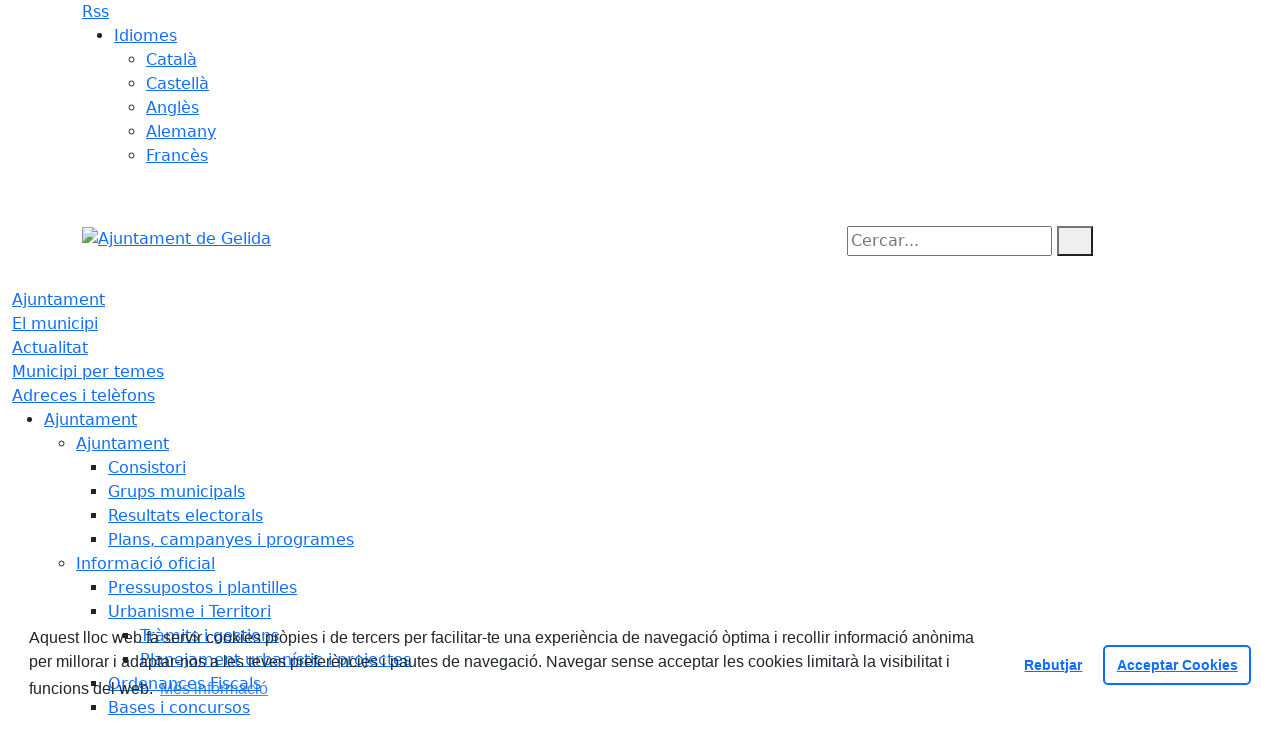

--- FILE ---
content_type: text/html; charset=utf-8
request_url: https://www.gelida.cat/actualitat/agenda/sant-jordi-2023-presentacions-literaries.html
body_size: 13701
content:
<!DOCTYPE HTML>
<html lang="ca" xmlns="http://www.w3.org/1999/xhtml" xml:lang="ca" >
    <head>
        <!-- Global Site Tag (gtag.js) - Google Analytics v4-->
<!-- End of code Global Site Tag (gtag.js) - Google Analytics v4--><!-- Global Site Tag (gtag.js) - Google Analytics v4-->
<!-- End of code Global Site Tag (gtag.js) - Google Analytics v4-->
        <title>SANT JORDI 2023: presentacions literàries - Ajuntament de Gelida</title>

        <!-- METADATA -->
<meta charset="utf-8">
<meta name="viewport" content="width=device-width, initial-scale=1">
<meta name="title" lang="ca" content="SANT JORDI 2023: presentacions literàries - Ajuntament de Gelida">
<meta name="description" lang="ca" content="Nervis a la graderia d&#39;Eva Gonz&aacute;lez

Un llum que crema de Jordi Llavina

Guardianes de la M&agrave;gia de Juanma Palomino">
<meta name="author" lang="ca" content="Ajuntament Gelida">
<meta name="date" lang="ca" content="2023-04-11 13:46:25">
<meta name="generator" lang="ca" content="Ajuntament de Gelida">
<meta name="robots" content="index, follow">

        <link rel="canonical" href="https://www.gelida.cat/actualitat/agenda/sant-jordi-2023-presentacions-literaries.html">

        <link href="/front/view/js/bower_components/bootstrap/dist/css/bootstrap.min.css" rel="stylesheet" media="screen,print">

            <link rel="stylesheet" type="text/css" href="/front/view/js/bower_components/cookieconsent/build/cookieconsent.min.css">

        <!-- Real Favicon Genenrator-->
<link rel="apple-touch-icon" href="/themes/gelida/images/favicons/apple-touch-icon.png">
<link rel="icon" type="image/png" href="/themes/gelida/images/favicons/favicon-16x16.png" sizes="16x16">
<link rel="icon" type="image/png" href="/themes/gelida/images/favicons/favicon-32x32.png" sizes="32x32">
<link rel="shortcut icon" href="/themes/gelida/images/favicons/favicon.ico">
        <!-- Twitter Card data -->
<meta name="twitter:card" content="summary">
<meta name="twitter:title" content="SANT JORDI 2023: presentacions literàries">
<meta name="twitter:description" content="Nervis a la graderia d&#39;Eva Gonz&aacute;lez

Un llum que crema de Jordi Llavina

Guardianes de la M&agrave;gia de Juanma Palomino">
<meta name="twitter:image" content="https://www.gelida.cat/media/repository/imatges/2023/Abril/Sant_Jordi_Gelida_2023__1_.png">
    <meta name="twitter:image:alt" content="f">
        <!-- Open Graph data -->
<meta property="og:title" content="SANT JORDI 2023: presentacions literàries">
<meta property="og:type" content="article">
<meta property="og:url" content="https://www.gelida.cat/actualitat/agenda/sant-jordi-2023-presentacions-literaries.html">
<meta property="og:image" content="https://www.gelida.cat/media/repository/imatges/2023/Abril/Sant_Jordi_Gelida_2023__1_.png">
    <meta property="og:image:alt" content="f">
    <meta property="og:description" content="Nervis a la graderia d&#39;Eva Gonz&aacute;lez

Un llum que crema de Jordi Llavina

Guardianes de la M&agrave;gia de Juanma Palomino">
<meta property="og:site_name" content="Ajuntament Gelida"> 

        <!-- HTML5 compatible tags -->
<script>
    document.createElement('header');
    document.createElement('footer');
    document.createElement('section');
    document.createElement('aside');
    document.createElement('nav');
    document.createElement('article');
    document.createElement('hgroup');
    document.createElement('lh');
</script>
        <link rel="stylesheet" href="/front/view/js/bower_components/FreezeUI/freeze-ui.min.css">
<link rel="stylesheet" href="/front/view/js/bower_components/Leaflet/default/leaflet.css">
<link rel="stylesheet" href="/front/view/js/bower_components/Leaflet/default/Control.Loading.css">
<script  src="/front/view/js/bower_components/FreezeUI/freeze-ui.min.js"></script>
<script  src="/front/view/js/bower_components/Leaflet/default/leaflet.js"></script>
<script src="/front/view/js/bower_components/es6-promise/es6-promise.min.js"></script>
<script>ES6Promise.polyfill();</script>
<script  src='/front/view/js/bower_components/Leaflet/default/Leaflet.GoogleMutant.js'></script>
<script  src="https://maps.google.com/maps/api/js?key=AIzaSyDzMQfPcdyACxfYosZzQs43alxB8BKfkx8" async defer></script>
<script  src="/front/view/js/bower_components/Leaflet/default/leaflet.maps.js"></script>
<script  src="/front/view/js/bower_components/Leaflet/default/leaflet.clone.js"></script>
<script  src="/front/view/js/bower_components/Leaflet/default/Control.Loading.js"></script>
<script src="/front/view/js/bower_components/jquery.min/index.js"></script>        <!-- Init addHeadExtraStyles -->
        <style>html body{font-size:1em !important;} </style>
        <!-- End addHeadExtraStyles -->
        <link rel="stylesheet" type="text/css" href="/front/view/js/bower_components/bootstrap-datepicker/dist/css/bootstrap-datepicker.min.css">
        <!-- fontawesome -->
        <link rel="stylesheet" href="/front/view/js/bower_components/bootstrap-icons.min/index.css">
        <!-- Font Awesome 7 + v4-shims for backward compatibility -->
        <link href="https://cdn.jsdelivr.net/npm/@fortawesome/fontawesome-free@7.1.0/css/all.min.css" rel="stylesheet">
        <link href="https://cdn.jsdelivr.net/npm/@fortawesome/fontawesome-free@7.1.0/css/v4-shims.min.css" rel="stylesheet">
        <link rel="stylesheet" type="text/css" href="/front/view/js/bower_components/cookieconsent/build/cookieconsent.min.css">
        <!-- Popperjs -->
        <script src="/front/view/js/bower_components/popper.min/index.js"></script>
        <!-- Tempus Dominus JavaScript -->
        <script src="/front/view/js/bower_components/tempus-dominus.min.js/index.js"></script>
        <!-- Tempus Dominus Styles -->
        <link rel="stylesheet" href="/front/view/js/bower_components/tempus-dominus.min.css/index.css">

                <link rel="stylesheet" media="all" href="/themes/gelida/styles/style.min.css">
            </head>
    <body class="article id-5137 agenda">
        <header>
                                    <div class="toolbar clearfix">
    <div class="container-xl">
                <div class="fright">
            <div class="toolbarItem">
    <div class="toolbarItem page-57 page-rss">
    <a 
        href="/altres-continguts/rss"
        target="_self"
        rel="index, follow"
            >
        Rss    </a>
</div>
</div>                        <div class="toolbarItem">
                <div id="toolbarLanguages">
    <ul id="languages">
        <li><a href="#">Idiomes</a>
            <ul>
                                    <li><a class="link-language" href="javascript:void(0)" data-target="https://www.gelida.cat/actualitat/agenda/sant-jordi-2023-presentacions-literaries.html?lang=ca" title="Català">Català</a></li>                                    <li><a class="link-language" href="javascript:void(0)" data-target="https://translate.google.es/translate?js=y&prev=_t&hl=esie=UTF-8&u=https://www.gelida.cat/actualitat/agenda/sant-jordi-2023-presentacions-literaries.html&sl=ca&tl=es" title="Castellà">Castellà</a></li>                                    <li><a class="link-language" href="javascript:void(0)" data-target="https://translate.google.es/translate?js=y&prev=_t&hl=enie=UTF-8&u=https://www.gelida.cat/actualitat/agenda/sant-jordi-2023-presentacions-literaries.html&sl=ca&tl=en" title="Anglès">Anglès</a></li>                                    <li><a class="link-language" href="javascript:void(0)" data-target="https://translate.google.es/translate?js=y&prev=_t&hl=deie=UTF-8&u=https://www.gelida.cat/actualitat/agenda/sant-jordi-2023-presentacions-literaries.html&sl=ca&tl=de" title="Alemany">Alemany</a></li>                                    <li><a class="link-language" href="javascript:void(0)" data-target="https://translate.google.es/translate?js=y&prev=_t&hl=frie=UTF-8&u=https://www.gelida.cat/actualitat/agenda/sant-jordi-2023-presentacions-literaries.html&sl=ca&tl=fr" title="Francès">Francès</a></li>                            </ul>
        </li>
    </ul>
</div>                <div class="currentDate" style='padding:9px;color:white'>
    <span id="clock" class="clock" title='Data i hora oficial' >
        12.12.2025 | 17:21    </span>
</div>            </div>
        </div>
    </div>
</div>
<div class="header ">
    <div class="branding">
        <div class="container-xl">
            <div class="row">
                <div class="col-md-8 col-sm-8 col-lg-8 logo_box">
    <a class="logo" href="/" title="Ajuntament de Gelida">
        <span style="display: none">Ajuntament de Gelida</span>
        <img src="/themes/gelida/images/logos/header.png" alt="Ajuntament de Gelida" width="413" height="129" id="mainLogo">
    </a>
    </div>                <div class="col-md-4 col-sm-4 col-lg-4 middle search_box">
    <form id="search_box" aria-label="Cercar:" name="search_box" method="get" action="/search">
        <label for="search" accesskey="4">
            <span class="visually-hidden">Cercar:</span>
        </label>
        <input id="search" name="search" type="text" aria-label="Cercar:" title="Cerca a tot el web" value="" placeholder="Cercar...">
        <button type="submit" title="Cerca" class="search-button" aria-label="Cerca"><i class="fa fa-search"></i></button>
    </form>
</div>
            </div>
        </div>
    </div>
        <div id="navbar-top" class="navbar navbar-expand-lg navbar-dark"><div class="nav">    <div class="container-xl">         <div class="row">              <div class="col" aria-label="menú"><div class="phoneMenuButton"><a href="#" class="phoneButton"><i class="fa fa-bars"></i></a></div>  <nav class="c-menu-mobile"><li class="c-menu-mobile__item">  <a class="c-menu-mobile__link"  href="/ajuntament" aria-label="Ajuntament"  rel="index, follow" >Ajuntament  </a></li><li class="c-menu-mobile__item">  <a class="c-menu-mobile__link"  href="/el-municipi" aria-label="El municipi"  rel="index, follow" >El municipi  </a></li><li class="c-menu-mobile__item">  <a class="c-menu-mobile__link"  href="/actualitat" aria-label="Actualitat"  rel="index, follow" >Actualitat  </a></li><li class="c-menu-mobile__item">  <a class="c-menu-mobile__link"  href="/municipi-per-temes" aria-label="Municipi per temes"  rel="index, follow" >Municipi per temes  </a></li><li class="c-menu-mobile__item">  <a class="c-menu-mobile__link"  href="/adreces-i-telefons" aria-label="Adreces i telèfons"  rel="index, follow" >Adreces i telèfons  </a></li>  </nav><script>$(document).ready(function () {
	$('a.phoneButton').click(function (event) {
		$('.c-menu-mobile').toggleClass('c-menu-mobile--opened');
	});
});
</script><ul class="c-menu-show-submenu-on-hover c-menu-show-submenu-on-hover__menu" ><li class="c-menu-show-submenu-on-hover__item page-1 level1"> <a class=" c-menu-show-submenu-on-hover__link"  aria-expanded="false" href="/ajuntament" aria-label="Ajuntament"  rel="index, follow" >Ajuntament</a><ul class="c-menu-show-submenu-on-hover c-menu-show-submenu-on-hover__childs" ><li class="c-menu-show-submenu-on-hover__item page-8 level2"> <a class=" c-menu-show-submenu-on-hover__link c-menu-show-submenu-on-hover__link--dropdown"  aria-expanded="false" href="/ajuntament/ajuntament" aria-label="Ajuntament"  rel="index, follow" >Ajuntament</a><ul class="c-menu-show-submenu-on-hover c-menu-show-submenu-on-hover__childs" ><li class="c-menu-show-submenu-on-hover__item page-13 level3"> <a class=" c-menu-show-submenu-on-hover__link"  aria-expanded="false" href="/ajuntament/ajuntament/consistori" aria-label="Consistori"  rel="index, follow" >Consistori</a></li><li class="c-menu-show-submenu-on-hover__item page-15 level3"> <a class=" c-menu-show-submenu-on-hover__link"  aria-expanded="false" href="/ajuntament/ajuntament/grups-municipals" aria-label="Grups municipals"  rel="index, follow" >Grups municipals</a></li><li class="c-menu-show-submenu-on-hover__item page-17 level3"> <a class=" c-menu-show-submenu-on-hover__link"  aria-expanded="false" href="/ajuntament/ajuntament/resultats-electorals" aria-label="Resultats electorals"  rel="index, follow" >Resultats electorals</a></li><li class="c-menu-show-submenu-on-hover__item page-16 level3"> <a class=" c-menu-show-submenu-on-hover__link"  aria-expanded="false" href="/ajuntament/ajuntament/plans-campanyes-i-programes" aria-label="Plans, campanyes i programes"  rel="index, follow" >Plans, campanyes i programes</a></li></ul></li><li class="c-menu-show-submenu-on-hover__item page-9 level2"> <a class=" c-menu-show-submenu-on-hover__link c-menu-show-submenu-on-hover__link--dropdown"  aria-expanded="false" href="/ajuntament/informacio-oficial" aria-label="Informació oficial"  rel="index, follow" >Informació oficial</a><ul class="c-menu-show-submenu-on-hover c-menu-show-submenu-on-hover__childs" ><li class="c-menu-show-submenu-on-hover__item page-24 level3"> <a class=" c-menu-show-submenu-on-hover__link"  aria-expanded="false" href="https://www.seu-e.cat/ca/web/gelida/govern-obert-i-transparencia/gestio-economica" aria-label="Pressupostos i plantilles" target = "_blank" rel="index, follow" >Pressupostos i plantilles</a></li><li class="c-menu-show-submenu-on-hover__item page-83 level3"> <a class=" c-menu-show-submenu-on-hover__link c-menu-show-submenu-on-hover__link--dropdown"  aria-expanded="false" href="/ajuntament/informacio-oficial/urbanisme-i-territori" aria-label="Urbanisme i Territori"  rel="index, follow" >Urbanisme i Territori</a><ul class="c-menu-show-submenu-on-hover c-menu-show-submenu-on-hover__childs" ><li class="c-menu-show-submenu-on-hover__item page-393 level4"> <a class=" c-menu-show-submenu-on-hover__link"  aria-expanded="false" href="/ajuntament/informacio-oficial/urbanisme-i-territori/393-tramits-i-gestions" aria-label="Tràmits i gestions"  rel="index, follow" >Tràmits i gestions</a></li><li class="c-menu-show-submenu-on-hover__item page-394 level4"> <a class=" c-menu-show-submenu-on-hover__link"  aria-expanded="false" href="/ajuntament/informacio-oficial/urbanisme-i-territori/planejament-urbanistic-i-projectes" aria-label="Planejament urbanístic i projectes"  rel="index, follow" >Planejament urbanístic i projectes</a></li></ul></li><li class="c-menu-show-submenu-on-hover__item page-22 level3"> <a class=" c-menu-show-submenu-on-hover__link"  aria-expanded="false" href="https://www.seu-e.cat/ca/web/gelida/govern-obert-i-transparencia/accio-de-govern-i-normativa/normativa-plans-i-programes/ordenances-fiscals" aria-label="Ordenances Fiscals" target = "_blank" rel="index, follow" >Ordenances Fiscals</a></li><li class="c-menu-show-submenu-on-hover__item page-259 level3"> <a class=" c-menu-show-submenu-on-hover__link"  aria-expanded="false" href="/ajuntament/informacio-oficial/bases-i-concursos" aria-label="Bases i concursos"  rel="index, follow" >Bases i concursos</a></li><li class="c-menu-show-submenu-on-hover__item page-18 level3"> <a class=" c-menu-show-submenu-on-hover__link"  aria-expanded="false" href="https://tauler.seu.cat/inici.do?idens=809190004" aria-label="Tauler d'anuncis" target = "_blank" rel="index, follow" >Tauler d'anuncis</a></li><li class="c-menu-show-submenu-on-hover__item page-26 level3"> <a class=" c-menu-show-submenu-on-hover__link"  aria-expanded="false" href="https://contractaciopublica.gencat.cat/ecofin_pscp/AppJava/cap.pscp?reqCode=viewDetail&keyword=Gelida&idCap=7705487&ambit=&" aria-label="Perfil de contractant" target = "_blank" rel="index, follow" >Perfil de contractant</a></li><li class="c-menu-show-submenu-on-hover__item page-123 level3"> <a class=" c-menu-show-submenu-on-hover__link"  aria-expanded="false" href="https://www.seu-e.cat/ca/web/gelida/govern-obert-i-transparencia" aria-label="Portal Transparència" target = "_blank" rel="index, follow" >Portal Transparència</a></li><li class="c-menu-show-submenu-on-hover__item page-533 level3"> <a class=" c-menu-show-submenu-on-hover__link"  aria-expanded="false" href="/ajuntament/informacio-oficial/processos-selectius-de-personal" aria-label="Processos selectius de personal"  rel="index, follow" >Processos selectius de personal</a></li></ul></li><li class="c-menu-show-submenu-on-hover__item page-10 level2"> <a class=" c-menu-show-submenu-on-hover__link c-menu-show-submenu-on-hover__link--dropdown"  aria-expanded="false" href="/ajuntament/serveis-i-tramits" aria-label="Serveis i tràmits"  rel="index, follow" >Serveis i tràmits</a><ul class="c-menu-show-submenu-on-hover c-menu-show-submenu-on-hover__childs" ><li class="c-menu-show-submenu-on-hover__item page-101 level3"> <a class=" c-menu-show-submenu-on-hover__link"  aria-expanded="false" href="/ajuntament/serveis-i-tramits/arxiu-municipal" aria-label="Arxiu Municipal"  rel="index, follow" >Arxiu Municipal</a></li><li class="c-menu-show-submenu-on-hover__item page-87 level3"> <a class=" c-menu-show-submenu-on-hover__link"  aria-expanded="false" href="/ajuntament/serveis-i-tramits/factura-electronica" aria-label="Factura electrònica"  rel="index, follow" >Factura electrònica</a></li><li class="c-menu-show-submenu-on-hover__item page-32 level3"> <a class=" c-menu-show-submenu-on-hover__link"  aria-expanded="false" href="/ajuntament/serveis-i-tramits/impostos" aria-label="Impostos"  rel="index, follow" >Impostos</a></li><li class="c-menu-show-submenu-on-hover__item page-203 level3"> <a class=" c-menu-show-submenu-on-hover__link"  aria-expanded="false" href="/ajuntament/serveis-i-tramits/whatsapp" aria-label="Informació per Whatsapp"  rel="index, follow" >Informació per Whatsapp</a></li><li class="c-menu-show-submenu-on-hover__item page-30 level3"> <a class=" c-menu-show-submenu-on-hover__link"  aria-expanded="false" href="/ajuntament/serveis-i-tramits/oficines-datencio-al-ciutada" aria-label="Oficines d'atenció al ciutadà"  rel="index, follow" >Oficines d'atenció al ciutadà</a></li><li class="c-menu-show-submenu-on-hover__item page-33 level3"> <a class=" c-menu-show-submenu-on-hover__link"  aria-expanded="false" href="/ajuntament/serveis-i-tramits/serveis" aria-label="Serveis"  rel="index, follow" >Serveis</a></li><li class="c-menu-show-submenu-on-hover__item page-119 level3"> <a class=" c-menu-show-submenu-on-hover__link"  aria-expanded="false" href="https://www.seu-e.cat/ca/web/gelida" aria-label="Seu Electrònica" target = "_blank" rel="index, follow" >Seu Electrònica</a></li><li class="c-menu-show-submenu-on-hover__item page-31 level3"> <a class=" c-menu-show-submenu-on-hover__link"  aria-expanded="false" href="/ajuntament/serveis-i-tramits/tramits-i-gestions" aria-label="Tràmits i gestions"  rel="index, follow" >Tràmits i gestions</a></li><li class="c-menu-show-submenu-on-hover__item page-82 level3"> <a class=" c-menu-show-submenu-on-hover__link"  aria-expanded="false" href="https://www.seu-e.cat/ca/web/gelida/tramits-i-gestions" aria-label="Tràmits Electrònics" target = "_blank" rel="index, follow" >Tràmits Electrònics</a></li></ul></li><li class="c-menu-show-submenu-on-hover__item page-198 level2"> <a class=" c-menu-show-submenu-on-hover__link"  aria-expanded="false" href="/ajuntament/plens-ajuntament-de-gelida" aria-label="Plens Ajuntament de Gelida"  rel="index, follow" >Plens Ajuntament de Gelida</a></li><li class="c-menu-show-submenu-on-hover__item page-99 level2"> <a class=" c-menu-show-submenu-on-hover__link"  aria-expanded="false" href="/ajuntament/gestio-despais-municipals" aria-label="Gestió d'Espais Municipals"  rel="index, follow" >Gestió d'Espais Municipals</a></li></ul></li><li class="c-menu-show-submenu-on-hover__item page-2 level1"> <a class=" c-menu-show-submenu-on-hover__link"  aria-expanded="false" href="/el-municipi" aria-label="El municipi"  rel="index, follow" >El municipi</a><ul class="c-menu-show-submenu-on-hover c-menu-show-submenu-on-hover__childs" ><li class="c-menu-show-submenu-on-hover__item page-44 level2"> <a class=" c-menu-show-submenu-on-hover__link"  aria-expanded="false" href="/el-municipi/municipi" aria-label="Municipi"  rel="index, follow" >Municipi</a></li><li class="c-menu-show-submenu-on-hover__item page-46 level2"> <a class=" c-menu-show-submenu-on-hover__link"  aria-expanded="false" href="/el-municipi/historia" aria-label="Història"  rel="index, follow" >Història</a></li><li class="c-menu-show-submenu-on-hover__item page-50 level2"> <a class=" c-menu-show-submenu-on-hover__link"  aria-expanded="false" href="/el-municipi/fires-i-festes" aria-label="Fires i Festes"  rel="index, follow" >Fires i Festes</a></li><li class="c-menu-show-submenu-on-hover__item page-34 level2"> <a class=" c-menu-show-submenu-on-hover__link"  aria-expanded="false" href="/el-municipi/com-arribar" aria-label="Com arribar"  rel="index, follow" >Com arribar</a></li><li class="c-menu-show-submenu-on-hover__item page-327 level2"> <a class=" c-menu-show-submenu-on-hover__link"  aria-expanded="false" href="/el-municipi/transport-i-mobilitat" aria-label="Transport i mobilitat"  rel="index, follow" >Transport i mobilitat</a></li><li class="c-menu-show-submenu-on-hover__item page-41 level2"> <a class=" c-menu-show-submenu-on-hover__link"  aria-expanded="false" href="/el-municipi/llocs-dinteres" aria-label="Llocs d'interès"  rel="index, follow" >Llocs d'interès</a></li><li class="c-menu-show-submenu-on-hover__item page-363 level2"> <a class=" c-menu-show-submenu-on-hover__link"  aria-expanded="false" href="/el-municipi/rutes-a-gelida" aria-label="Rutes a Gelida"  rel="index, follow" >Rutes a Gelida</a></li><li class="c-menu-show-submenu-on-hover__item page-36 level2"> <a class=" c-menu-show-submenu-on-hover__link"  aria-expanded="false" href="/el-municipi/guia-de-carrers" aria-label="Guia de carrers"  rel="index, follow" >Guia de carrers</a></li><li class="c-menu-show-submenu-on-hover__item page-39 level2"> <a class=" c-menu-show-submenu-on-hover__link"  aria-expanded="false" href="/el-municipi/empreses-i-comercos" aria-label="Empreses i comerços"  rel="index, follow" >Empreses i comerços</a></li></ul></li><li class="c-menu-show-submenu-on-hover__item page-4 level1"> <a class=" c-menu-show-submenu-on-hover__link"  aria-expanded="false" href="/actualitat" aria-label="Actualitat"  rel="index, follow" >Actualitat</a><ul class="c-menu-show-submenu-on-hover c-menu-show-submenu-on-hover__childs" ><li class="c-menu-show-submenu-on-hover__item page-53 level2"> <a class=" c-menu-show-submenu-on-hover__link"  aria-expanded="false" href="/actualitat/noticies" aria-label="Notícies"  rel="index, follow" >Notícies</a></li><li class="c-menu-show-submenu-on-hover__item page-54 level2"> <a class=" c-menu-show-submenu-on-hover__link"  aria-expanded="false" href="/actualitat/agenda" aria-label="Agenda"  rel="index, follow" >Agenda</a></li><li class="c-menu-show-submenu-on-hover__item page-73 level2"> <a class=" c-menu-show-submenu-on-hover__link c-menu-show-submenu-on-hover__link--dropdown"  aria-expanded="false" href="/actualitat/publicacions" aria-label="Publicacions"  rel="index, follow" >Publicacions</a><ul class="c-menu-show-submenu-on-hover c-menu-show-submenu-on-hover__childs" ><li class="c-menu-show-submenu-on-hover__item page-256 level3"> <a class=" c-menu-show-submenu-on-hover__link"  aria-expanded="false" href="/actualitat/publicacions/agendes" aria-label="Agendes"  rel="index, follow" >Agendes</a></li><li class="c-menu-show-submenu-on-hover__item page-75 level3"> <a class=" c-menu-show-submenu-on-hover__link"  aria-expanded="false" href="/actualitat/publicacions/educa" aria-label="Educa"  rel="index, follow" >Educa</a></li><li class="c-menu-show-submenu-on-hover__item page-72 level3"> <a class=" c-menu-show-submenu-on-hover__link"  aria-expanded="false" href="/actualitat/publicacions/el-balco" aria-label="El Balcó"  rel="index, follow" >El Balcó</a></li><li class="c-menu-show-submenu-on-hover__item page-74 level3"> <a class=" c-menu-show-submenu-on-hover__link"  aria-expanded="false" href="/actualitat/publicacions/gelida-esportiu" aria-label="Gelida esportiu"  rel="index, follow" >Gelida esportiu</a></li><li class="c-menu-show-submenu-on-hover__item page-90 level3"> <a class=" c-menu-show-submenu-on-hover__link"  aria-expanded="false" href="/actualitat/publicacions/programacio-escenica" aria-label="Programació escènica"  rel="index, follow" >Programació escènica</a></li><li class="c-menu-show-submenu-on-hover__item page-76 level3"> <a class=" c-menu-show-submenu-on-hover__link"  aria-expanded="false" href="/actualitat/publicacions/programes-de-festa-major" aria-label="Programes de Festa Major"  rel="index, follow" >Programes de Festa Major</a></li><li class="c-menu-show-submenu-on-hover__item page-78 level3"> <a class=" c-menu-show-submenu-on-hover__link"  aria-expanded="false" href="/actualitat/publicacions/cartells-de-santa-llucia" aria-label="Cartells de Santa Llúcia"  rel="index, follow" >Cartells de Santa Llúcia</a></li><li class="c-menu-show-submenu-on-hover__item page-77 level3"> <a class=" c-menu-show-submenu-on-hover__link"  aria-expanded="false" href="/actualitat/publicacions/altres-publicacions" aria-label="Altres publicacions"  rel="index, follow" >Altres publicacions</a></li></ul></li><li class="c-menu-show-submenu-on-hover__item page-85 level2"> <a class=" c-menu-show-submenu-on-hover__link"  aria-expanded="false" href="/actualitat/xarxes-socials" aria-label="Xarxes Socials"  rel="index, follow" >Xarxes Socials</a></li><li class="c-menu-show-submenu-on-hover__item page-58 level2"> <a class=" c-menu-show-submenu-on-hover__link"  aria-expanded="false" href="/actualitat/hemeroteca" aria-label="Hemeroteca"  rel="index, follow" >Hemeroteca</a></li><li class="c-menu-show-submenu-on-hover__item page-55 level2"> <a class=" c-menu-show-submenu-on-hover__link"  aria-expanded="false" href="/actualitat/butlleti-digital" aria-label="Butlletí digital"  rel="index, follow" >Butlletí digital</a></li><li class="c-menu-show-submenu-on-hover__item page-84 level2"> <a class=" c-menu-show-submenu-on-hover__link"  aria-expanded="false" href="http://radiogelida.cat/" aria-label="Ràdio Gelida" target = "_blank" rel="index, follow" >Ràdio Gelida</a></li></ul></li><li class="c-menu-show-submenu-on-hover__item page-64 level1"> <a class=" c-menu-show-submenu-on-hover__link"  aria-expanded="false" href="/municipi-per-temes" aria-label="Municipi per temes"  rel="index, follow" >Municipi per temes</a><ul class="c-menu-show-submenu-on-hover c-menu-show-submenu-on-hover__childs" ><li class="c-menu-show-submenu-on-hover__item page-369 level2"> <a class=" c-menu-show-submenu-on-hover__link"  aria-expanded="false" href="/municipi-per-temes/area-de-desenvolupament-economic" aria-label="Àrea de desenvolupament econòmic"  rel="index, follow" >Àrea de desenvolupament econòmic</a></li><li class="c-menu-show-submenu-on-hover__item page-528 level2"> <a class=" c-menu-show-submenu-on-hover__link"  aria-expanded="false" href="/municipi-per-temes/cooperacio" aria-label="Cooperació"  rel="index, follow" >Cooperació</a></li><li class="c-menu-show-submenu-on-hover__item page-388 level2"> <a class=" c-menu-show-submenu-on-hover__link c-menu-show-submenu-on-hover__link--dropdown"  aria-expanded="false" href="/municipi-per-temes/cultura" aria-label="Cultura"  rel="index, follow" >Cultura</a><ul class="c-menu-show-submenu-on-hover c-menu-show-submenu-on-hover__childs" ><li class="c-menu-show-submenu-on-hover__item page-68 level3"> <a class=" c-menu-show-submenu-on-hover__link"  aria-expanded="false" href="/municipi-per-temes/cultura/-cultura" aria-label="Cultura"  rel="index, follow" >Cultura</a></li><li class="c-menu-show-submenu-on-hover__item page-383 level3"> <a class=" c-menu-show-submenu-on-hover__link"  aria-expanded="false" href="/municipi-per-temes/cultura/pla-dequipaments-culturals" aria-label="Pla d'equipaments culturals"  rel="index, follow" >Pla d'equipaments culturals</a></li><li class="c-menu-show-submenu-on-hover__item page-417 level3"> <a class=" c-menu-show-submenu-on-hover__link"  aria-expanded="false" href="/municipi-per-temes/cultura/exposicio-en-linia-el-modernisme-i-les-flors" aria-label="Exposició en línia: El modernisme i les flors"  rel="index, follow" >Exposició en línia: El modernisme i les flors</a></li></ul></li><li class="c-menu-show-submenu-on-hover__item page-402 level2"> <a class=" c-menu-show-submenu-on-hover__link c-menu-show-submenu-on-hover__link--dropdown"  aria-expanded="false" href="/municipi-per-temes/402-educacio" aria-label="Educació"  rel="index, follow" >Educació</a><ul class="c-menu-show-submenu-on-hover c-menu-show-submenu-on-hover__childs" ><li class="c-menu-show-submenu-on-hover__item page-70 level3"> <a class=" c-menu-show-submenu-on-hover__link"  aria-expanded="false" href="/municipi-per-temes/402-educacio/educacio" aria-label="Educació"  rel="index, follow" >Educació</a></li><li class="c-menu-show-submenu-on-hover__item page-401 level3"> <a class=" c-menu-show-submenu-on-hover__link"  aria-expanded="false" href="/municipi-per-temes/402-educacio/premis-trec-2024" aria-label="PREMIS TREC 2024"  rel="index, follow" >PREMIS TREC 2024</a></li></ul></li><li class="c-menu-show-submenu-on-hover__item page-65 level2"> <a class=" c-menu-show-submenu-on-hover__link c-menu-show-submenu-on-hover__link--dropdown"  aria-expanded="false" href="/municipi-per-temes/esports" aria-label="Esports"  rel="index, follow" >Esports</a><ul class="c-menu-show-submenu-on-hover c-menu-show-submenu-on-hover__childs" ><li class="c-menu-show-submenu-on-hover__item page-420 level3"> <a class=" c-menu-show-submenu-on-hover__link"  aria-expanded="false" href="/municipi-per-temes/esports/piscina-municipal" aria-label="Piscina Municipal"  rel="index, follow" >Piscina Municipal</a></li><li class="c-menu-show-submenu-on-hover__item page-406 level3"> <a class=" c-menu-show-submenu-on-hover__link"  aria-expanded="false" href="/municipi-per-temes/esports/activitats-esportives" aria-label="Activitats esportives"  rel="index, follow" >Activitats esportives</a></li><li class="c-menu-show-submenu-on-hover__item page-439 level3"> <a class=" c-menu-show-submenu-on-hover__link"  aria-expanded="false" href="/municipi-per-temes/esports/inscripcio-activitats-esportives" aria-label="Inscripció activitats esportives"  rel="index, follow" >Inscripció activitats esportives</a></li><li class="c-menu-show-submenu-on-hover__item page-410 level3"> <a class=" c-menu-show-submenu-on-hover__link"  aria-expanded="false" href="/municipi-per-temes/esports/installacions-esportives" aria-label="Instal·lacions esportives"  rel="index, follow" >Instal·lacions esportives</a></li><li class="c-menu-show-submenu-on-hover__item page-408 level3"> <a class=" c-menu-show-submenu-on-hover__link"  aria-expanded="false" href="/municipi-per-temes/esports/clubs" aria-label="Clubs"  rel="index, follow" >Clubs</a></li><li class="c-menu-show-submenu-on-hover__item page-409 level3"> <a class=" c-menu-show-submenu-on-hover__link"  aria-expanded="false" href="/municipi-per-temes/esports/rutes-saludables" aria-label="Rutes Saludables"  rel="index, follow" >Rutes Saludables</a></li><li class="c-menu-show-submenu-on-hover__item page-411 level3"> <a class=" c-menu-show-submenu-on-hover__link"  aria-expanded="false" href="/municipi-per-temes/esports/esport-i-genere" aria-label="Esport i Gènere"  rel="index, follow" >Esport i Gènere</a></li></ul></li><li class="c-menu-show-submenu-on-hover__item page-387 level2"> <a class=" c-menu-show-submenu-on-hover__link c-menu-show-submenu-on-hover__link--dropdown"  aria-expanded="false" href="/municipi-per-temes/festes" aria-label="Festes"  rel="index, follow" >Festes</a><ul class="c-menu-show-submenu-on-hover c-menu-show-submenu-on-hover__childs" ><li class="c-menu-show-submenu-on-hover__item page-502 level3"> <a class=" c-menu-show-submenu-on-hover__link"  aria-expanded="false" href="/municipi-per-temes/festes/nadal-20232024" aria-label="Nadal 2023/2024"  rel="index, follow" >Nadal 2023/2024</a></li></ul></li><li class="c-menu-show-submenu-on-hover__item page-93 level2"> <a class=" c-menu-show-submenu-on-hover__link"  aria-expanded="false" href="/municipi-per-temes/gent-gran" aria-label="Gent Gran"  rel="index, follow" >Gent Gran</a></li><li class="c-menu-show-submenu-on-hover__item page-237 level2"> <a class=" c-menu-show-submenu-on-hover__link"  aria-expanded="false" href="/municipi-per-temes/igualtat" aria-label="Igualtat"  rel="index, follow" >Igualtat</a></li><li class="c-menu-show-submenu-on-hover__item page-71 level2"> <a class=" c-menu-show-submenu-on-hover__link"  aria-expanded="false" href="/municipi-per-temes/joventut" aria-label="Joventut"  rel="index, follow" >Joventut</a></li><li class="c-menu-show-submenu-on-hover__item page-96 level2"> <a class=" c-menu-show-submenu-on-hover__link"  aria-expanded="false" href="/municipi-per-temes/medi-ambient" aria-label="Medi Ambient"  rel="index, follow" >Medi Ambient</a></li><li class="c-menu-show-submenu-on-hover__item page-375 level2"> <a class=" c-menu-show-submenu-on-hover__link c-menu-show-submenu-on-hover__link--dropdown"  aria-expanded="false" href="/municipi-per-temes/ocupacio" aria-label="Ocupació"  rel="index, follow" >Ocupació</a><ul class="c-menu-show-submenu-on-hover c-menu-show-submenu-on-hover__childs" ><li class="c-menu-show-submenu-on-hover__item page-531 level3"> <a class=" c-menu-show-submenu-on-hover__link"  aria-expanded="false" href="/municipi-per-temes/ocupacio/531-cursos-ocupacio" aria-label="Cursos ocupació"  rel="index, follow" >Cursos ocupació</a></li></ul></li><li class="c-menu-show-submenu-on-hover__item page-498 level2"> <a class=" c-menu-show-submenu-on-hover__link"  aria-expanded="false" href="/municipi-per-temes/salut" aria-label="Salut"  rel="index, follow" >Salut</a></li><li class="c-menu-show-submenu-on-hover__item page-95 level2"> <a class=" c-menu-show-submenu-on-hover__link"  aria-expanded="false" href="/municipi-per-temes/serveis-socials" aria-label="Serveis Socials"  rel="index, follow" >Serveis Socials</a></li><li class="c-menu-show-submenu-on-hover__item page-67 level2"> <a class=" c-menu-show-submenu-on-hover__link"  aria-expanded="false" href="/municipi-per-temes/turisme" aria-label="Turisme"  rel="index, follow" >Turisme</a></li><li class="c-menu-show-submenu-on-hover__item page-69 level2"> <a class=" c-menu-show-submenu-on-hover__link"  aria-expanded="false" href="/municipi-per-temes/urbanisme" aria-label="Urbanisme"  rel="index, follow" >Urbanisme</a></li></ul></li><li class="c-menu-show-submenu-on-hover__item page-5 level1"> <a class=" c-menu-show-submenu-on-hover__link"  aria-expanded="false" href="/adreces-i-telefons" aria-label="Adreces i telèfons"  rel="index, follow" >Adreces i telèfons</a></li></ul><script>$(document).ready(function(){
    var focus = false;
    const body = $('body');
    body.addClass('javascriptEnabled');
    body.removeClass('javascriptDisabled');
    $(document).click(function(event) {
        if($(event.target).closest('.c-menu-show-submenu-on-click').length===0){
            removeFocus('level1');
            focus = false;
        }
    });
    $('.c-menu-show-submenu-on-click__link').click(function (event) {
        if(isTablet()===false){
            var focus = $(this).parent().attr('focus');
            var level = getLevelFromClasses($(this).parent().attr('class'));
            if ($(this).hasClass('c-menu-show-submenu-on-click__link--dropdown')) {
                event.preventDefault();
            }
            if (focus === false || focus == null) {
                focus = setFocus(this);
            } else {
                removeFocus(level);
                focus = false;
                $(this).blur();
            }
        }
    });
    $('body nav').keyup(function (event) {
        if(focus === false && (event.keyCode === 37 || event.keyCode === 39)){
            focus = setFocus($('.c-menu-show-submenu-on-click').children("li").first().children("a"));
        } else if (event.keyCode === 9) {
            const $current = $(':focus').parent();
            if($current.children("a").hasClass( "c-menu-show-submenu-on-click__link") === false) {
                removeFocus('level1');
                focus = false;
                $(this).blur();
            }
        }
    });

    $('.c-menu-show-submenu-on-click__link--dropdown ,.c-menu-show-submenu-on-click ul').keydown(function(event){
        event.stopPropagation();
        if(event.which === 38 || event.which === 40){
            event.preventDefault();
            return true;
        }
        return true;
    });
    $('.c-menu-show-submenu-on-click').keyup(function (event) {
        var $current = $(':focus').parent();
        if(typeof $current !=='undefined') {
            var level = getLevelFromClasses($current.attr('class'));
            if (event.keyCode == 37) { // Left
                if (level == 'level-1') {
                    $new = $current.prev('.' + level).children("a");
                    focus = setFocus($new);
                } else if (level == 'level-2') {
                    $new = $current.parent("ul").prev("a").parent("li").prev("li").children("a");
                    focus = setFocus($new);
                } else {
                    $new = $current.parent("ul").prev("a").parent("li").children("a");
                    focus = setFocus($new);
                }
            } else if (event.keyCode == 39) { // Right
                if (level == 'level-1') {
                    $new = $current.next('.' + level).children("a");
                    focus = setFocus($new);
                } else {
                    if (level == 'level-2' && $current.children("ul").html() == null) {
                        $new = $current.parent("ul").prev("a").parent("li").next("li").children("a");
                        focus = setFocus($new);
                    } else {
                        $new = $current.children("ul").children("li").first().children("a");
                        focus = setFocus($new);
                    }
                }
            } else if (event.keyCode == 38) { // Up
                if (level != 'level-1') {
                    if ($current.prev('.' + level).prop('tagName') == 'LI') {
                        $new = $current.prev('.' + level).children("a");
                        focus = setFocus($new);
                    } else if (level == 'level-2') {
                        $new = $current.parent("ul").prev("a");
                        focus = setFocus($new);
                    }
                }
            } else if (event.keyCode == 40) { // Down
                if (level == 'level-1' && $current.children("ul").html() != null) {
                    $new = $current.children("ul").children("li").first().children("a");
                    focus = setFocus($new);
                } else if (level != 'level-1') {
                    $new = $current.next('.' + level).children("a");
                    focus = setFocus($new);
                }
            } else if (event.keyCode === 9) { // Down
                if (level === 'level-1' && $current.children("ul").html() != null) {
                    $new = $current.children("ul").children("li").first().children("a");
                    focus = setFocus($new);
                } else if (level !== 'level-1') {
                    $new = $current.children("a");
                    if($new.length > 0) {
                        focus = setFocus($new);
                    }
                }
            } else {
                removeFocus('level1');
                focus = false;
            }
        }
    });
});</script>              </div>         </div>     </div> </div> </div>        </div>        </header>
                <section>
            <div class="content">
                <div class="container-xl columns " id="Path">
    <div class="row">
        <nav aria-label="breadcrumb">
            <ol class="breadcrumb">
            <li class="breadcrumb-item">
    <a href="/" target="_self" title="Inici">
        <span style="display: none">home</span><i class="fa fa-home" aria-hidden="true"></i>    </a>
    </li>
<li class="breadcrumb-item">
    <a href="/actualitat" target="_self" title="Actualitat">
        Actualitat    </a>
        <button class="btn dropdown-toggle" type="button" id="defaultDropdow4" data-bs-toggle="dropdown" data-bs-auto-close="true" aria-expanded="false" title="Desplega"></button>
    <ul class="dropdown-menu" aria-label="defaultDropdown4">
                    <li><a class="dropdown-item" href="/actualitat/noticies">Notícies</a></li>
                    <li><a class="dropdown-item" href="/actualitat/agenda">Agenda</a></li>
                    <li><a class="dropdown-item" href="/actualitat/publicacions">Publicacions</a></li>
                    <li><a class="dropdown-item" href="/actualitat/xarxes-socials">Xarxes Socials</a></li>
                    <li><a class="dropdown-item" href="/actualitat/hemeroteca">Hemeroteca</a></li>
                    <li><a class="dropdown-item" href="/actualitat/butlleti-digital">Butlletí digital</a></li>
                    <li><a class="dropdown-item" href="http://radiogelida.cat/">Ràdio Gelida</a></li>
            </ul>
    </li>
<li class="breadcrumb-item">
    <a href="/actualitat/agenda" target="_self" title="Agenda">
        Agenda    </a>
    </li>
            </ol>
        </nav>
    </div>
</div>
                <div class="container-xl columns">
                                        <div class="row">
        <div class="col-xs-12 col-sm-12 col-md-3 col-lg-3 leftSidebar responsiveHeight" data-nosnippet>
                        <nav class="menuLeft" id="Menuleft_article" aria-label="Menú SANT JORDI 2023: presentacions literàries">
            <ul>
                <li class="subMenuPage-53 level2">
    <a href="/actualitat/noticies" target="_self">
        Notícies            </a>

    </li>
<li class="subMenuPage-54 current level2">
    <a href="/actualitat/agenda" target="_self" aria-current="page">
        Agenda            </a>

    </li>
<li class="subMenuPage-73 level2">
    <a href="/actualitat/publicacions" target="_self">
        Publicacions            </a>

    </li>
<li class="subMenuPage-85 level2">
    <a href="/actualitat/xarxes-socials" target="_self">
        Xarxes Socials            </a>

    </li>
<li class="subMenuPage-58 level2">
    <a href="/actualitat/hemeroteca" target="_self">
        Hemeroteca            </a>

    </li>
<li class="subMenuPage-55 level2">
    <a href="/actualitat/butlleti-digital" target="_self">
        Butlletí digital            </a>

    </li>
<li class="subMenuPage-84 level2">
    <a href="http://radiogelida.cat/" target="_blank">
        Ràdio Gelida            </a>

    </li>
            </ul>
        </nav>
            </div>
    <div class="col-xs-12 col-sm-9 col-md-6 col-lg-6 article responsiveHeight" id="readspeakerPage">
                    <div class="containerArticle">
                <h1 class="title"  id='title0' data-attribute ="SANT JORDI 2023: presentacions literàries">SANT JORDI 2023: presentacions literàries</h1><div class="date">Dissabte, 22 d’abril de 2023 de 11:30h a 13:00h</div>
<div class="ddbbtext">
    <span class="entradeta"><p>Nervis a la graderia d&#39;Eva Gonz&aacute;lez</p>

<p>Un llum que crema de Jordi Llavina</p>

<p>Guardianes de la M&agrave;gia de Juanma Palomino</p>
</span>
        <dl class="custom-fields-0"></div>
<h2 class="subtitle">Adreça:</h2>
<p class="txt">
    Plaça de la Vila</p>
<link rel="stylesheet" href="/front/view/js/bower_components/FreezeUI/freeze-ui.min.css">
<link rel="stylesheet" href="/front/view/js/bower_components/Leaflet/default/leaflet.css">
<link rel="stylesheet" href="/front/view/js/bower_components/Leaflet/default/Control.Loading.css">
<script src="/front/view/js/bower_components/FreezeUI/freeze-ui.min.js" ></script>
<script src="/front/view/js/bower_components/Leaflet/default/leaflet.js" ></script>
    <script src="https://unpkg.com/es6-promise@4.0.5/dist/es6-promise.min.js"></script>
    <script>ES6Promise.polyfill();</script>
    <script src='/front/view/js/bower_components/Leaflet/default/Leaflet.GoogleMutant.js'></script>
    <script src="https://maps.google.com/maps/api/js?key=AIzaSyDzMQfPcdyACxfYosZzQs43alxB8BKfkx8" async defer></script>
<script src="/front/view/js/bower_components/Leaflet/default/leaflet.maps.js"></script>
<script src="/front/view/js/bower_components/Leaflet/default/leaflet.clone.js" ></script>
<script src="/front/view/js/bower_components/Leaflet/default/Control.Loading.js"></script>
<script src="https://ajax.googleapis.com/ajax/libs/jquery/1.7.1/jquery.min.js"></script>
<script>
    var lastLayer = null;
    function loadMapLocation(id, lat, long, title = '') {
        var mapp = L.map('map_canvas' + id, {
            center: [lat, long],
            zoom: 14,
            loadingControl: true,
            alt: title
        });
        var lo = [];
        if (lastLayer !== null) {
            lo[0] = cloneLayer(lastLayer);
        } else {
            lo[0] = OpenStreetMap_Mapnik;
        }
        lastLayer = lo[0].addTo(mapp);
        L.marker([lat, long]).addTo(mapp).bindTooltip(title);
        window.addEventListener('resize', function() {mapp.invalidateSize();});
        setTimeout(function(){ mapp.invalidateSize();}, 500);
        setTimeout(function(){ mapp.invalidateSize();}, 2000);
        return mapp;
    }
</script>
<div id="related_content">
    <h2 class="title">Contingut relacionat</h2>
    <ul>
        <li><h3>Municipi per temes</h3><ul><li>
    <a href="/municipi-per-temes/cultura" target="_self"
    	title="Cultura">
        <span class="txt">
            Cultura        </span>
        	</a>
</li>
<li>
    <a href="/municipi-per-temes/festes" target="_self"
    	title="Festes">
        <span class="txt">
            Festes        </span>
        	</a>
</li>
</ul></li>    </ul>
</div>
    <div id="share">
        <div class="fb-like" data-send="false" data-layout="button_count" data-show-faces="false" data-font="arial"></div>
<div id="share_facebook">
    <div class="fb-share-button" data-layout="button" data-size="small" data-mobile-iframe="true">
        <a class="fb-xfbml-parse-ignore" target="_blank" aria-label="Compartir Facebook" title="Obre-ho en una finestra nova" href="https://www.facebook.com/sharer/sharer.php?u&amp;src=sdkpreparse">
            Compartir        </a>
    </div>
</div>
<div id="share_ical">
    <a target="_blank" href="/ical/5137"  title="Obre-ho en una finestra nova">
        <img src="/themes/gelida/images/icons/share/ical.png" alt='iCal'> iCal
    </a>
</div>
    </div>
    <span class="updated">Darrera actualització: 11.04.2023 | 13:46</span>
    
                    </div>
            </div>
        <div class="col-xs-12 col-sm-12 col-md-3 col-lg-3 barraDreta responsiveHeight">
        <div class="first-image"><div class="first-image">
    <a href="#" id="imageItem0" title="f" onclick="openGallery(0)">
        <span style="display: none">f</span>
        <img id="imgItem0" src="/media/repository/imatges/2023/Abril/Sant_Jordi_Gelida_2023__1_.png" data-src="/imatges/2023/Abril/Sant_Jordi_Gelida_2023__1_.png" data-content="SANT JORDI 2023: presentacions literàries"  alt="f">
        <span class="name"></span>
            </a>
</div>
</div>    </div>
     
</div>                </div>
            </div>
        </section>
        <footer>
            <div class="footer">
    <div class="shortcuts">
    <div class="container-xl">            
        <div class="featuredItem responsiveHeight">
    <h2 class="title">RSS</h2>
    <p class="subtitle">L'actualitat a un clic</p>
    <ul id="cm_rss">
        <li style="background-image: url('/themes/gelida/images/ico_16_rss.png');">
    <a href="/rss/5"        
       title="Notícies">
           Notícies    </a>
</li>
<li style="background-image: url('/themes/gelida/images/ico_16_rss.png');">
    <a href="/rss/6"        
       title="Agenda">
           Agenda    </a>
</li>
    </ul>
</div>
<div class="featuredItem responsiveHeight">
    <h2 class="title">Adreces i telèfons</h2>
    
    <img width="96" height="96" src="/themes/gelida/images/icons/plugin_home.png" alt="home">

    <p class="elem_button">
        <a href="/adreces-i-telefons" title="Adreces i telèfons">
            Accedeix        </a>
    </p>
</div>
<div class="featuredItem">
    <h2 class="title">Meteo</h2>
    <div id="cm_meteosat">
        <ul class="bxslider">
            <li>
    Dimarts, 11 de juliol    <img width="80" height="80"
        alt="sol"
        src="/themes/gelida/images/meteocat/sol.png"
    >
    <p>
        T.Màx: 29&deg;
        <br>
        T.Min: 19&deg;
    </p>
    </li>
<li>
    Dimecres, 12 de juliol    <img width="80" height="80"
        alt="sol"
        src="/themes/gelida/images/meteocat/sol.png"
    >
    <p>
        T.Màx: 32&deg;
        <br>
        T.Min: 19&deg;
    </p>
    </li>
<li>
    Dijous, 13 de juliol    <img width="80" height="80"
        alt="sol"
        src="/themes/gelida/images/meteocat/sol.png"
    >
    <p>
        T.Màx: 31&deg;
        <br>
        T.Min: 19&deg;
    </p>
    </li>
        </ul>
        <div class="outside">
            <p><span id="slider-prev"></span><span id="slider-next"></span></p>
        </div>

    </div>
</div>
<div class="featuredItem responsiveHeight">
    <h2 class="title">Butlletí digital</h2>
    <img width="96" height="96" src="/front/view/images/icons/plugin_newsletter.png" alt="butlletí">
    <p class="elem_button">
        <a href="/actualitat/butlleti-digital" title="Butlletí digital">
            Subscriu-te        </a>
    </p>
</div>
<div id="cm_planol" class="featuredItem responsiveHeight">
    <h2 class="title">Plànol / Carrers</h2>

    <img width="96" height="96" src="/themes/gelida/images/icons/plugin_map.png" alt="mapa">

    <p class="elem_button">
        <a href="/el-municipi/guia-de-carrers" title="Plànol">
            Accedeix        </a>
    </p>
</div>
    </div>
</div>
    <div class="hightlights">
        <div class="container-xl">
            <div class="highlights">
    <ul class="bxslider">
        <li>
        <a href="https://patrimonicultural.diba.cat/municipi/gelida" target="_blank" class="banner">
            <img src="/media/repository/imatges/2025/01_GENER/imatge-per-banner-web-municipal640x640.jpg" alt="" class="banner">
        Mapa del patrimoni cultural de Gelida        </a>
    </li>
<li>
        <a href="https://gymkanaturistica.com/game/?pin=Gelida" target="_blank" class="banner">
            <img src="/media/repository/imatges/2023/Juny/GDT____LES_CLAUS_DEL_FUNI____Targeta_2x.png" alt="d" class="banner">
        Gimcana Turisme        </a>
    </li>
<li>
        <a href="http://gelida.cat/actualitat/publicacions/altres-publicacions/3207-cataleg-dentitats.html" target="_self" class="banner">
            <img src="/media/repository/noticies/2018/portada_catalegentitats.jpg" alt="nnn" class="banner">
        Catàleg d'Entitats        </a>
    </li>
<li>
        <a href="http://xaloc.diba.cat/" target="_blank" class="banner">
            <img src="/media/repository/banners/1503160158_ocupacio.jpg" alt="Serveis Locals d'ocupació" class="banner">
        Serveis Locals d'ocupació        </a>
    </li>
<li>
        <a href="http://gelida.cat/actualitat/publicacions/el-balco/" target="_self" class="banner">
            <img src="/media/repository/banners/1503160109_elbalco.jpg" alt="El Balcó" class="banner">
        El Balcó        </a>
    </li>
<li>
        <a href="http://gelida.cat/adreces-i-telefons/policia-local-de-gelida.html" target="_self" class="banner">
            <img src="/media/repository/banners/0607151103_escut-pit-color-gel.jpg" alt="Policia Local" class="banner">
        Policia Local        </a>
    </li>
<li>
        <a href="http://gelida.cat/ajuntament/ajuntament/regidories--organitzacio-municipal/salut-i-consum.html#" target="_self" class="banner">
            <img src="/media/repository/banners/1803151211_bannersalut.jpg" alt="CAP Gelida" class="banner">
        CAP Gelida        </a>
    </li>
<li>
        <a href="http://www.poligonsaltpenedes.com/" target="_blank" class="banner">
            <img src="/media/repository/destacats/3009160955_banner-poligons-penedes.jpg" alt="poligonsaltpenedes" class="banner">
        Polígons i empreses de l'Alt Penedès        </a>
    </li>
<li>
        <a href="http://radiogelida.com/" target="_blank" class="banner">
            <img src="/media/repository/banners/1202150840_logoradio.png" alt="Logo Radio Gelida" class="banner">
        Radio Gelida        </a>
    </li>
<li>
        <a href="https://www.gelida.cat/adreces-i-telefons/pavello-municipal-desports.html" target="_self" class="banner">
            <img src="/media/repository/banners/Esports.jpg" alt="Logo Radio Gelida" class="banner">
        Patronat Municipal d'Esports        </a>
    </li>
<li>
        <a href="http://gelida.cat/el-municipi/gelida/festes-i-fires/" target="_self" class="banner">
            <img src="/media/repository/agenda/1102150242_drac.jpg" alt="Drac de Gelida" class="banner">
        Festes        </a>
    </li>
<li>
        <a href="https://www.gelida.cat/adreces-i-telefons/el-castell-de-gelida.html" target="_self" class="banner">
            <img src="/media/repository/imatges/llocs-interes/2602150306_castell00.png" alt="Castell Gelida" class="banner">
        El Castell        </a>
    </li>
<li>
        <a href="http://www.vilesflorides.cat/" target="_blank" class="banner">
            <img src="/media/repository/banners/2910150551_vilesflorides.jpg" alt="Viles Florides" class="banner">
        Viles Florides        </a>
    </li>
<li>
        <a href="http://gelida.penedescultura.cat/" target="_blank" class="banner">
            <img src="/media/repository/banners/banner_penedes_cultura.jpg" alt="Penedès Cultura" class="banner">
        Penedes Cultura        </a>
    </li>
<li>
        <a href="http://www.enoturismepenedes.cat/ca" target="_blank" class="banner">
            <img src="/media/repository/banners/1703150730_03enoturismepenedes.jpg" alt="Enoturisme Penedès" class="banner">
        Enoturisme Penedès        </a>
    </li>
    </ul>
</div>        </div>
    </div>
    <nav class="menu" aria-label="Peu de menú">
        <ul class="container-xl sitemap">
            <li class="page-1 Inferior">  <a class="page-1" href="/ajuntament" aria-label="Ajuntament" target="_self" rel="index, follow" >Ajuntament  </a><ul id="footer-menu-1"><li class="subMenuPage-8">  <a class="subMenuPage-8" href="/ajuntament/ajuntament" aria-label="Ajuntament" target="_self" rel="index, follow" >Ajuntament  </a></li><li class="subMenuPage-9">  <a class="subMenuPage-9" href="/ajuntament/informacio-oficial" aria-label="Informació oficial" target="_self" rel="index, follow" >Informació oficial  </a></li><li class="subMenuPage-10">  <a class="subMenuPage-10" href="/ajuntament/serveis-i-tramits" aria-label="Serveis i tràmits" target="_self" rel="index, follow" >Serveis i tràmits  </a></li><li class="subMenuPage-198">  <a class="subMenuPage-198" href="/ajuntament/plens-ajuntament-de-gelida" aria-label="Plens Ajuntament de Gelida" target="_self" rel="index, follow" >Plens Ajuntament de Gelida  </a></li><li class="subMenuPage-99">  <a class="subMenuPage-99" href="/ajuntament/gestio-despais-municipals" aria-label="Gestió d'Espais Municipals" target="_self" rel="index, follow" >Gestió d'Espais Municipals  </a></li></ul></li><li class="page-2 Inferior">  <a class="page-2" href="/el-municipi" aria-label="El municipi" target="_self" rel="index, follow" >El municipi  </a><ul id="footer-menu-2"><li class="subMenuPage-44">  <a class="subMenuPage-44" href="/el-municipi/municipi" aria-label="Municipi" target="_self" rel="index, follow" >Municipi  </a></li><li class="subMenuPage-46">  <a class="subMenuPage-46" href="/el-municipi/historia" aria-label="Història" target="_self" rel="index, follow" >Història  </a></li><li class="subMenuPage-50">  <a class="subMenuPage-50" href="/el-municipi/fires-i-festes" aria-label="Fires i Festes" target="_self" rel="index, follow" >Fires i Festes  </a></li><li class="subMenuPage-34">  <a class="subMenuPage-34" href="/el-municipi/com-arribar" aria-label="Com arribar" target="_self" rel="index, follow" >Com arribar  </a></li><li class="subMenuPage-327">  <a class="subMenuPage-327" href="/el-municipi/transport-i-mobilitat" aria-label="Transport i mobilitat" target="_self" rel="index, follow" >Transport i mobilitat  </a></li><li class="subMenuPage-41">  <a class="subMenuPage-41" href="/el-municipi/llocs-dinteres" aria-label="Llocs d'interès" target="_self" rel="index, follow" >Llocs d'interès  </a></li><li class="subMenuPage-363">  <a class="subMenuPage-363" href="/el-municipi/rutes-a-gelida" aria-label="Rutes a Gelida" target="_self" rel="index, follow" >Rutes a Gelida  </a></li><li class="subMenuPage-36">  <a class="subMenuPage-36" href="/el-municipi/guia-de-carrers" aria-label="Guia de carrers" target="_self" rel="index, follow" >Guia de carrers  </a></li><li class="subMenuPage-39">  <a class="subMenuPage-39" href="/el-municipi/empreses-i-comercos" aria-label="Empreses i comerços" target="_self" rel="index, follow" >Empreses i comerços  </a></li></ul></li><li class="page-4 Inferior">  <a class="page-4" href="/actualitat" aria-label="Actualitat" target="_self" rel="index, follow" >Actualitat  </a><ul id="footer-menu-4"><li class="subMenuPage-53">  <a class="subMenuPage-53" href="/actualitat/noticies" aria-label="Notícies" target="_self" rel="index, follow" >Notícies  </a></li><li class="subMenuPage-54">  <a class="subMenuPage-54" href="/actualitat/agenda" aria-label="Agenda" target="_self" rel="index, follow" >Agenda  </a></li><li class="subMenuPage-73">  <a class="subMenuPage-73" href="/actualitat/publicacions" aria-label="Publicacions" target="_self" rel="index, follow" >Publicacions  </a></li><li class="subMenuPage-85">  <a class="subMenuPage-85" href="/actualitat/xarxes-socials" aria-label="Xarxes Socials" target="_self" rel="index, follow" >Xarxes Socials  </a></li><li class="subMenuPage-58">  <a class="subMenuPage-58" href="/actualitat/hemeroteca" aria-label="Hemeroteca" target="_self" rel="index, follow" >Hemeroteca  </a></li><li class="subMenuPage-55">  <a class="subMenuPage-55" href="/actualitat/butlleti-digital" aria-label="Butlletí digital" target="_self" rel="index, follow" >Butlletí digital  </a></li><li class="subMenuPage-84">  <a class="subMenuPage-84" href="http://radiogelida.cat/" aria-label="Ràdio Gelida" target="_blank" rel="index, follow" >Ràdio Gelida  </a></li></ul></li><li class="page-64 Inferior">  <a class="page-64" href="/municipi-per-temes" aria-label="Municipi per temes" target="_self" rel="index, follow" >Municipi per temes  </a><ul id="footer-menu-64"><li class="subMenuPage-369">  <a class="subMenuPage-369" href="/municipi-per-temes/area-de-desenvolupament-economic" aria-label="Àrea de desenvolupament econòmic" target="_self" rel="index, follow" >Àrea de desenvolupament econòmic  </a></li><li class="subMenuPage-528">  <a class="subMenuPage-528" href="/municipi-per-temes/cooperacio" aria-label="Cooperació" target="_self" rel="index, follow" >Cooperació  </a></li><li class="subMenuPage-388">  <a class="subMenuPage-388" href="/municipi-per-temes/cultura" aria-label="Cultura" target="_self" rel="index, follow" >Cultura  </a></li><li class="subMenuPage-402">  <a class="subMenuPage-402" href="/municipi-per-temes/402-educacio" aria-label="Educació" target="_self" rel="index, follow" >Educació  </a></li><li class="subMenuPage-65">  <a class="subMenuPage-65" href="/municipi-per-temes/esports" aria-label="Esports" target="_self" rel="index, follow" >Esports  </a></li><li class="subMenuPage-387">  <a class="subMenuPage-387" href="/municipi-per-temes/festes" aria-label="Festes" target="_self" rel="index, follow" >Festes  </a></li><li class="subMenuPage-93">  <a class="subMenuPage-93" href="/municipi-per-temes/gent-gran" aria-label="Gent Gran" target="_self" rel="index, follow" >Gent Gran  </a></li><li class="subMenuPage-237">  <a class="subMenuPage-237" href="/municipi-per-temes/igualtat" aria-label="Igualtat" target="_self" rel="index, follow" >Igualtat  </a></li><li class="subMenuPage-71">  <a class="subMenuPage-71" href="/municipi-per-temes/joventut" aria-label="Joventut" target="_self" rel="index, follow" >Joventut  </a></li><li class="subMenuPage-96">  <a class="subMenuPage-96" href="/municipi-per-temes/medi-ambient" aria-label="Medi Ambient" target="_self" rel="index, follow" >Medi Ambient  </a></li><li class="subMenuPage-375">  <a class="subMenuPage-375" href="/municipi-per-temes/ocupacio" aria-label="Ocupació" target="_self" rel="index, follow" >Ocupació  </a></li><li class="subMenuPage-498">  <a class="subMenuPage-498" href="/municipi-per-temes/salut" aria-label="Salut" target="_self" rel="index, follow" >Salut  </a></li><li class="subMenuPage-95">  <a class="subMenuPage-95" href="/municipi-per-temes/serveis-socials" aria-label="Serveis Socials" target="_self" rel="index, follow" >Serveis Socials  </a></li><li class="subMenuPage-67">  <a class="subMenuPage-67" href="/municipi-per-temes/turisme" aria-label="Turisme" target="_self" rel="index, follow" >Turisme  </a></li><li class="subMenuPage-69">  <a class="subMenuPage-69" href="/municipi-per-temes/urbanisme" aria-label="Urbanisme" target="_self" rel="index, follow" >Urbanisme  </a></li></ul></li><li class="page-10 Inferior">  <a class="page-10" href="/ajuntament/serveis-i-tramits" aria-label="Serveis i tràmits" target="_self" rel="index, follow" >Serveis i tràmits  </a><ul id="footer-menu-10"><li class="subMenuPage-101">  <a class="subMenuPage-101" href="/ajuntament/serveis-i-tramits/arxiu-municipal" aria-label="Arxiu Municipal" target="_self" rel="index, follow" >Arxiu Municipal  </a></li><li class="subMenuPage-87">  <a class="subMenuPage-87" href="/ajuntament/serveis-i-tramits/factura-electronica" aria-label="Factura electrònica" target="_self" rel="index, follow" >Factura electrònica  </a></li><li class="subMenuPage-32">  <a class="subMenuPage-32" href="/ajuntament/serveis-i-tramits/impostos" aria-label="Impostos" target="_self" rel="index, follow" >Impostos  </a></li><li class="subMenuPage-203">  <a class="subMenuPage-203" href="/ajuntament/serveis-i-tramits/whatsapp" aria-label="Informació per Whatsapp" target="_self" rel="index, follow" >Informació per Whatsapp  </a></li><li class="subMenuPage-30">  <a class="subMenuPage-30" href="/ajuntament/serveis-i-tramits/oficines-datencio-al-ciutada" aria-label="Oficines d'atenció al ciutadà" target="_self" rel="index, follow" >Oficines d'atenció al ciutadà  </a></li><li class="subMenuPage-33">  <a class="subMenuPage-33" href="/ajuntament/serveis-i-tramits/serveis" aria-label="Serveis" target="_self" rel="index, follow" >Serveis  </a></li><li class="subMenuPage-119">  <a class="subMenuPage-119" href="https://www.seu-e.cat/ca/web/gelida" aria-label="Seu Electrònica" target="_blank" rel="index, follow" >Seu Electrònica  </a></li><li class="subMenuPage-31">  <a class="subMenuPage-31" href="/ajuntament/serveis-i-tramits/tramits-i-gestions" aria-label="Tràmits i gestions" target="_self" rel="index, follow" >Tràmits i gestions  </a></li><li class="subMenuPage-82">  <a class="subMenuPage-82" href="https://www.seu-e.cat/ca/web/gelida/tramits-i-gestions" aria-label="Tràmits Electrònics" target="_blank" rel="index, follow" >Tràmits Electrònics  </a></li></ul></li>        </ul>
    </nav>
    <div class="links">
        <div class="container-xl">
            <div class="row">
                <div class="xxss col-md-6 col-sm-6 col-lg-6 middle">                
                        <span class="titol">Xarxes socials:</span>
  
    <a target="_blank" aria-label="Facebook" href="https://www.facebook.com/pages/Ajuntament-Gelida/1419371315028000?sk=info#!/pages/Ajuntament-Gelida/1419371315028000" title="Obre en finestra nova: Facebook">
        <span style="display: none">Facebook</span>
        <img src="/themes/gelida/images/icons/social/facebook.png" alt="Facebook" width="32" height="32">
    </a>
  
    <a target="_blank" aria-label="Instagram" href="https://www.instagram.com/ajgelida/" title="Obre en finestra nova: Instagram">
        <span style="display: none">Instagram</span>
        <img src="/themes/gelida/images/icons/social/instagram.png" alt="Instagram" width="32" height="32">
    </a>
                </div>
                <div class="col-md-6 col-sm-6 col-lg-6 middle">
                    <nav class="menu"><ul id="Inferior2"><li class="page-63">  <a href="/altres-continguts/credits" aria-label="Crèdits" target="_self" rel="index, follow" >Crèdits  </a></li><li class="page-61">  <a href="/altres-continguts/accessibilitat" aria-label="Accessibilitat" target="_self" rel="index, follow" >Accessibilitat  </a></li><li class="page-59">  <a href="/altres-continguts/avis-legal" aria-label="Avís legal" target="_self" rel="index, follow" >Avís legal  </a></li><li class="page-60">  <a href="/altres-continguts/proteccio-de-dades" aria-label="Protecció de dades" target="_self" rel="index, follow" >Protecció de dades  </a></li><li class="page-57">  <a href="/altres-continguts/rss" aria-label="Rss" target="_self" rel="index, follow" >Rss  </a></li></ul></nav>                </div>
            </div>
        </div>
    </div>
    <div class="contact">
        <div class="container-xl">
            <div class="row">
                <address class="address col-md-6 col-sm-6 col-lg-6">
    <div class="title">
        Ajuntament Gelida    </div>
    Plaça de la Vila, 12<br>08790 Gelida<br>Tel. 937790058<br>NIF P0809000C<br></address><div class="diba col-md-6 col-sm-6 col-lg-6" id="diba-partner">
    <div class="title">
        Amb la col·laboració de:    </div>
    <a href="http://diba.cat/" target="_blank" aria-label="Anar a la web Diputació de Barcelona" title="Obre en finestra nova: Diputació de Barcelona">
        <span style="display: none">Diputació de Barcelona</span>
        <img src="/front/view//images/dibaBlanc.png" alt="Diputació de Barcelona" width="124" height="40">
    </a>
</div>            </div>
        </div>
    </div>
</div>
        </footer>
        <!-- Addding third-party libraries -->
<!--<script src="https://ajax.googleapis.com/ajax/libs/jquery/1.9.1/jquery.min.js"></script>-->
<script src="/front/view/js/bower_components/jquery/dist/jquery.min.js?ver=1669716978"></script>
<script src="/front/view/js/bower_components/jquery-ui/jquery-ui.min.js?ver=1669716978"></script>
<script src="/front/view/js/bower_components/bootstrap/dist/js/bootstrap.bundle.min.js?ver=1669716978"></script>
<script src="/front/view/js/bower_components/bxslider-4/dist/jquery.bxslider.js?ver=1669716978"></script>
<script src="/front/view/js/bower_components/jscal/index.js?ver=1669716978"></script>
<script src="/common/bower_components/strength.js/src/strength.min.js"></script>
<script src="/common/bower_components/select2/select2.min.js"></script>
<script src="/common/bower_components/select2/select2_locale_ca.js"></script>
<script src="/front/view/js/bower_components/masonry-layout/dist/masonry.pkgd.min.js?ver=1669716978"></script>
<script src="/front/view/js/bower_components/jquery.prettyPhoto/index.js?ver=1669716978"></script>
<script>
    $(document).ready(function(){
                    $("a[rel^='prettyPhoto']").prettyPhoto();
            $("a[rel^='prettyFrame']").prettyPhoto();
            });
</script>
<!--
<script src="/front/view/js/bower_components/cookieconsent/build/cookieconsent.min.js?ver=1669716978"></script>
-->
<!-- Size sensor -->
<!--
<script src="/front/view/js/bower_components/css-element-queries/src/ResizeSensor.js?ver=1669716978"></script>
<script src="/front/view/js/bower_components/css-element-queries/src/ElementQueries.js?ver=1669716978"></script>
-->
<!-- Adding our js functions -->
<script src="/front/view/js/constants.js?ver=1669716978"></script>
<script src="/front/view/js/functions.js?ver=1669716978"></script>
<script src="/front/view/js/functions/footer.js?ver=1669716978"></script>


<script src="/front/view/js/bower_components/bootstrap-datepicker/dist/js/bootstrap-datepicker.min.js?ver=1669716978"></script>
<script>
        var TWITTER = null;
            var FACEBOOK = true;
        $(window).on("load", function() {
        start();
    });
            $(document).ready(function() {
        if (typeof articlesId !== 'undefined') {
            var today = new Date();
                        var date = today
                        articlesId.push('internal_calendar');

            var oneYearAfter = new Date();
            oneYearAfter.setDate(oneYearAfter.getDate() + 365);
            for (id in articlesId) {
                Calendar.setup({
                    id: articlesId[id],
                    cont: "dv_calendar_" + articlesId[id],
                    fdow: 1,
                    date: date,
                    noScroll: true,
                    bottomBar: false,
                    max: oneYearAfter,
                    animation: false,
                    titleFormat: "%B %Y",
                    dateInfo: getDateInfo
                });
                setEqualContentColumns();
            }
        }
    });

    </script>
<script src="/front/view/js/bower_components/cookieconsent/build/cookieconsent.min.js?ver=1669716978"></script>
<script>
    var COOKIES_MSG = `Aquest lloc web fa servir cookies pròpies i de tercers per facilitar-te una experiència de navegació òptima i recollir informació anònima per millorar i adaptar-nos a les teves preferències i pautes de navegació. Navegar sense acceptar les cookies limitarà la visibilitat i funcions del web.`;
    window.cookieconsent.initialise({
        "palette": {
            "button": {
                "background": "#f1d600",
                "width": "160px"
            }
        },
        "theme": "classic",
        "type": "opt-in",
        "content": {
            "message": COOKIES_MSG,
            "dismiss": "Rebutjar",
            "deny": "Rebutjar",
            "allow": "Acceptar Cookies",
            "link": "Més informació",
            "href": "/cookies"
        },
        elements: {
            deny: '<a aria-label="Rebutjar cookies" role="button" tabindex="0" class="cc-btn cc-deny">{{deny}}</a>',
            allow: '<a aria-label="Acceptar cookies" role="button" tabindex="0" class="cc-btn cc-allow">{{allow}}</a>',
            link: '<a aria-label="Més informació sobre les cookies" tabindex="0"  class="cc-link" href="{{href}}" target="_blank">{{link}}</a>',
            messagelink: '<span id="cookieconsent:desc" class="cc-message">{{message}} <a aria-label="Més informació sobre les cookies" role=button tabindex="0" class="cc-link" href="{{href}}" rel="noopener noreferrer nofollow" target="{{target}}">{{link}}</a></span>',
          }
    });
</script>
        <!-- CSS final-->

        <script>
          const css = "";
          const style = document.createElement('style');
          style.textContent = css;
          document.head.appendChild(style);
        </script>

        <!-- Start Modal views-->
        <div class="modal fade" id="ImageModal" tabindex="-1" role="dialog" aria-hidden="true">
    <div class="modal-dialog modal-dialog-centered" role="document">
        <div class="modal-content">
            <div class="modal-header">
                <div class="title-head"></div>
            </div>
            <div class="modal-body">
                                    <img id="imageCarousel0" src="" alt="empty">
                            </div>
            <div class="modal-footer">
                <div id="imageText"></div>
                <div id="downloadImage"></div>
                <a id="closeModal" class="close" href="javascript:void(0)"><span style="display: none">X</span></a>
            </div>
        </div>
    </div>
</div>

        <div class="modal fade" id="videoModal" tabindex="-1" role="dialog"  aria-hidden="true">
    <div class="modal-dialog modal-dialog-centered" role="document">
        <div class="modal-content">
            <div class="modal-header">
                <div class="title-head"></div>
            </div>
            <div class="modal-body">
                <div class="tiktok-div-embed"></div>
                <iframe id="iframeVideo" title='Vídeo' class="iframeVideo" allowfullscreen></iframe>
            </div>
            <div class="modal-footer">
                <span id="titleVideo" class="titleVideo"></span>
                <a id="closeModalVideo" class="close" href="javascript:void(0)"><span style="display: none">X</span></a>
            </div>
        </div>
    </div>
</div>        <div class="modal fade" id="pdfModal" tabindex="-1" role="dialog"  aria-hidden="true">
    <div id="documentDialog" class="modal-dialog modal-dialog-centered" role="document">
        <div class="modal-content">
            <div class="modal-header">
                <div class="title-head"></div>
            </div>
            <div class="modal-body">
                <iframe id="iframePdf" title='Document' class="pdfview" style="width: 100%; height: 100%"></iframe>
            </div>
            <div class="modal-footer">
                <span id="titlePdf" class="titlePdf"></span>
                <a id="closeModalPDF" class="close" href="javascript:void(0)"><span style="display: none">X</span></a>
            </div>
        </div>
    </div>
</div>        <!-- End Modal views -->
        <script src="/front/view/js/endScript.js?ver=1669716978"></script>
        <!-- Només activar per desenvolupament
        <script src="../../../node_modules/axe-core/axe.js"></script>
        <script src="../../../dist/my-first-webpack.bundle.js"></script>
        -->
                <script>
            $(document).ready(function () {
                startClock(1765556472);
                if (typeof (callMenuAfterJQueryLoaded) == "function") {
                    callMenuAfterJQueryLoaded();
                }
                
                datepickerInit();
                carouselControlSmall();

                if (typeof (callMenuBeforeJQueryLoaded) == "function") {
                    callMenuBeforeJQueryLoaded();
                }

                if (typeof (callMenuBeforeTopJQueryLoaded) == "function") {
                    callMenuBeforeTopJQueryLoaded();
                }
                addAttributesDivVcards();
                modalsImage();
                modalsVideo();
                modalsPdf();
                translateWeb();
                var carousel = $('#carouselControls');
                carousel.on('slide.bs.carousel', function (event) {
                    toSlideImage(event);
                });
                /** Només activar per desenvolupament
                axe.configure({
                    locale: {
                        lang: 'es',
                    }
                });

                axe.run().then(results => {
                        if (results.violations.length) {
                            console.log(results.violations);
                            throw new Error('Accessibility issues found');
                        }
                    })
                    .catch(err => {
                        console.log('Something bad happened:', err.message);
                    });
                */
            });

            $(window).resize(function() {
                equalHeightIconTime();
            })
        </script>
            </body>
</html>
